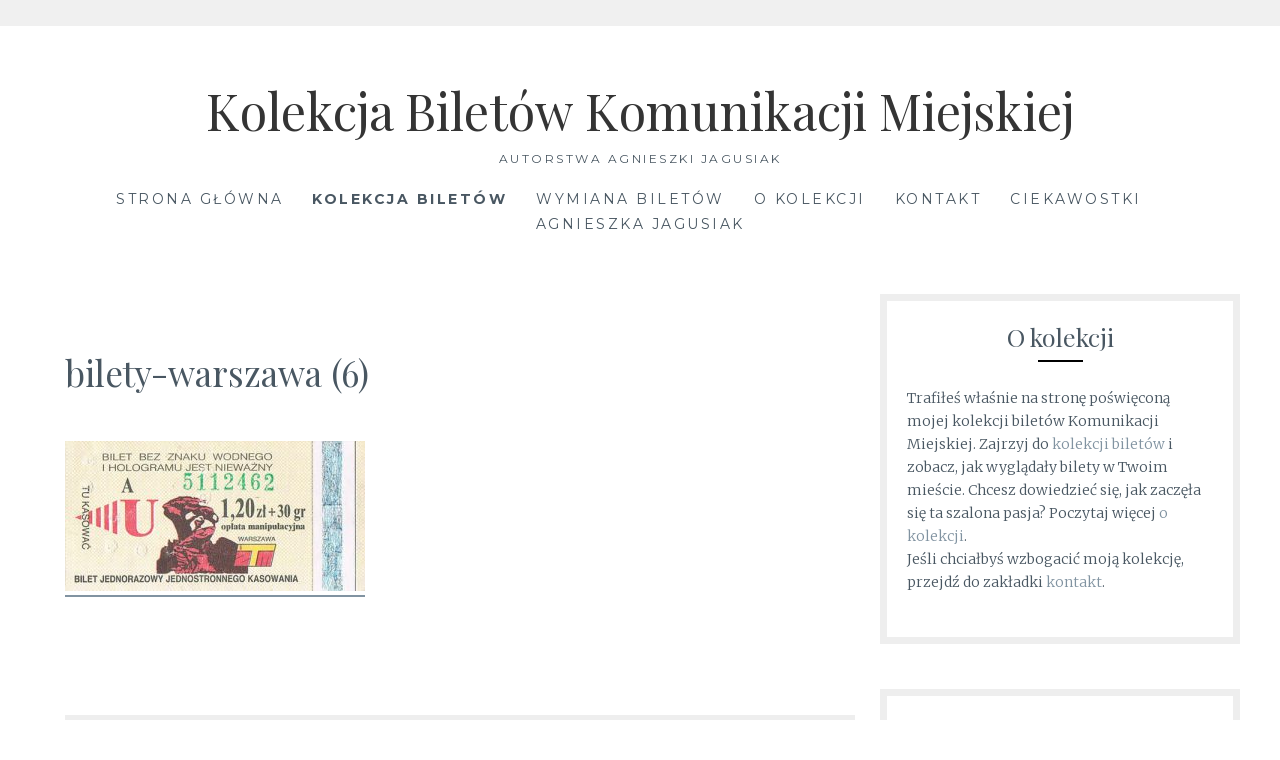

--- FILE ---
content_type: text/html; charset=UTF-8
request_url: https://biletykomunikacyjne.pl/bilety-komunikacji-miejskiej-z-warszawy/bilety-warszawa-6/
body_size: 7807
content:
<!DOCTYPE html>
<html dir="ltr" lang="pl-PL"
	prefix="og: https://ogp.me/ns#" >
<head>
<meta charset="UTF-8">
<meta name="viewport" content="width=device-width, initial-scale=1">
<link rel="profile" href="http://gmpg.org/xfn/11">
<link rel="pingback" href="https://biletykomunikacyjne.pl/xmlrpc.php">
<title>bilety-warszawa (6) | Kolekcja Biletów Komunikacji Miejskiej</title>

		<!-- All in One SEO 4.3.7 - aioseo.com -->
		<meta name="robots" content="max-image-preview:large" />
		<link rel="canonical" href="https://biletykomunikacyjne.pl/bilety-komunikacji-miejskiej-z-warszawy/bilety-warszawa-6/" />
		<meta name="generator" content="All in One SEO (AIOSEO) 4.3.7" />
		<meta property="og:locale" content="pl_PL" />
		<meta property="og:site_name" content="Kolekcja Biletów Komunikacji Miejskiej | autorstwa Agnieszki Jagusiak" />
		<meta property="og:type" content="article" />
		<meta property="og:title" content="bilety-warszawa (6) | Kolekcja Biletów Komunikacji Miejskiej" />
		<meta property="og:url" content="https://biletykomunikacyjne.pl/bilety-komunikacji-miejskiej-z-warszawy/bilety-warszawa-6/" />
		<meta property="article:published_time" content="2020-05-24T17:36:16+00:00" />
		<meta property="article:modified_time" content="2020-05-24T17:36:16+00:00" />
		<meta name="twitter:card" content="summary" />
		<meta name="twitter:title" content="bilety-warszawa (6) | Kolekcja Biletów Komunikacji Miejskiej" />
		<script type="application/ld+json" class="aioseo-schema">
			{"@context":"https:\/\/schema.org","@graph":[{"@type":"BreadcrumbList","@id":"https:\/\/biletykomunikacyjne.pl\/bilety-komunikacji-miejskiej-z-warszawy\/bilety-warszawa-6\/#breadcrumblist","itemListElement":[{"@type":"ListItem","@id":"https:\/\/biletykomunikacyjne.pl\/#listItem","position":1,"item":{"@type":"WebPage","@id":"https:\/\/biletykomunikacyjne.pl\/","name":"Strona g\u0142\u00f3wna","description":"Zobacz kolekcj\u0105 bilet\u00f3w komunikacji miejskiej: bilety autobusowe, bilety miesi\u0119czne, bilety komunikacji miejskiej, bilety miejskie, bilety MZK, ZKM, MPK, ZTM","url":"https:\/\/biletykomunikacyjne.pl\/"},"nextItem":"https:\/\/biletykomunikacyjne.pl\/bilety-komunikacji-miejskiej-z-warszawy\/bilety-warszawa-6\/#listItem"},{"@type":"ListItem","@id":"https:\/\/biletykomunikacyjne.pl\/bilety-komunikacji-miejskiej-z-warszawy\/bilety-warszawa-6\/#listItem","position":2,"item":{"@type":"WebPage","@id":"https:\/\/biletykomunikacyjne.pl\/bilety-komunikacji-miejskiej-z-warszawy\/bilety-warszawa-6\/","name":"bilety-warszawa (6)","url":"https:\/\/biletykomunikacyjne.pl\/bilety-komunikacji-miejskiej-z-warszawy\/bilety-warszawa-6\/"},"previousItem":"https:\/\/biletykomunikacyjne.pl\/#listItem"}]},{"@type":"ItemPage","@id":"https:\/\/biletykomunikacyjne.pl\/bilety-komunikacji-miejskiej-z-warszawy\/bilety-warszawa-6\/#itempage","url":"https:\/\/biletykomunikacyjne.pl\/bilety-komunikacji-miejskiej-z-warszawy\/bilety-warszawa-6\/","name":"bilety-warszawa (6) | Kolekcja Bilet\u00f3w Komunikacji Miejskiej","inLanguage":"pl-PL","isPartOf":{"@id":"https:\/\/biletykomunikacyjne.pl\/#website"},"breadcrumb":{"@id":"https:\/\/biletykomunikacyjne.pl\/bilety-komunikacji-miejskiej-z-warszawy\/bilety-warszawa-6\/#breadcrumblist"},"datePublished":"2020-05-24T17:36:16+02:00","dateModified":"2020-05-24T17:36:16+02:00"},{"@type":"Organization","@id":"https:\/\/biletykomunikacyjne.pl\/#organization","name":"Kolekcja Bilet\u00f3w Komunikacji Miejskiej","url":"https:\/\/biletykomunikacyjne.pl\/"},{"@type":"WebSite","@id":"https:\/\/biletykomunikacyjne.pl\/#website","url":"https:\/\/biletykomunikacyjne.pl\/","name":"Kolekcja Bilet\u00f3w Komunikacji Miejskiej","description":"autorstwa Agnieszki Jagusiak","inLanguage":"pl-PL","publisher":{"@id":"https:\/\/biletykomunikacyjne.pl\/#organization"}}]}
		</script>
		<!-- All in One SEO -->

<link rel='dns-prefetch' href='//cdn.jsdelivr.net' />
<link rel='dns-prefetch' href='//fonts.googleapis.com' />
<link rel='dns-prefetch' href='//s.w.org' />
<link rel="alternate" type="application/rss+xml" title="Kolekcja Biletów Komunikacji Miejskiej &raquo; Kanał z wpisami" href="https://biletykomunikacyjne.pl/feed/" />
<link rel="alternate" type="application/rss+xml" title="Kolekcja Biletów Komunikacji Miejskiej &raquo; Kanał z komentarzami" href="https://biletykomunikacyjne.pl/comments/feed/" />
<link rel="alternate" type="application/rss+xml" title="Kolekcja Biletów Komunikacji Miejskiej &raquo; bilety-warszawa (6) Kanał z komentarzami" href="https://biletykomunikacyjne.pl/bilety-komunikacji-miejskiej-z-warszawy/bilety-warszawa-6/feed/" />
<script type="text/javascript">
window._wpemojiSettings = {"baseUrl":"https:\/\/s.w.org\/images\/core\/emoji\/13.1.0\/72x72\/","ext":".png","svgUrl":"https:\/\/s.w.org\/images\/core\/emoji\/13.1.0\/svg\/","svgExt":".svg","source":{"concatemoji":"https:\/\/biletykomunikacyjne.pl\/wp-includes\/js\/wp-emoji-release.min.js?ver=5.9.12"}};
/*! This file is auto-generated */
!function(e,a,t){var n,r,o,i=a.createElement("canvas"),p=i.getContext&&i.getContext("2d");function s(e,t){var a=String.fromCharCode;p.clearRect(0,0,i.width,i.height),p.fillText(a.apply(this,e),0,0);e=i.toDataURL();return p.clearRect(0,0,i.width,i.height),p.fillText(a.apply(this,t),0,0),e===i.toDataURL()}function c(e){var t=a.createElement("script");t.src=e,t.defer=t.type="text/javascript",a.getElementsByTagName("head")[0].appendChild(t)}for(o=Array("flag","emoji"),t.supports={everything:!0,everythingExceptFlag:!0},r=0;r<o.length;r++)t.supports[o[r]]=function(e){if(!p||!p.fillText)return!1;switch(p.textBaseline="top",p.font="600 32px Arial",e){case"flag":return s([127987,65039,8205,9895,65039],[127987,65039,8203,9895,65039])?!1:!s([55356,56826,55356,56819],[55356,56826,8203,55356,56819])&&!s([55356,57332,56128,56423,56128,56418,56128,56421,56128,56430,56128,56423,56128,56447],[55356,57332,8203,56128,56423,8203,56128,56418,8203,56128,56421,8203,56128,56430,8203,56128,56423,8203,56128,56447]);case"emoji":return!s([10084,65039,8205,55357,56613],[10084,65039,8203,55357,56613])}return!1}(o[r]),t.supports.everything=t.supports.everything&&t.supports[o[r]],"flag"!==o[r]&&(t.supports.everythingExceptFlag=t.supports.everythingExceptFlag&&t.supports[o[r]]);t.supports.everythingExceptFlag=t.supports.everythingExceptFlag&&!t.supports.flag,t.DOMReady=!1,t.readyCallback=function(){t.DOMReady=!0},t.supports.everything||(n=function(){t.readyCallback()},a.addEventListener?(a.addEventListener("DOMContentLoaded",n,!1),e.addEventListener("load",n,!1)):(e.attachEvent("onload",n),a.attachEvent("onreadystatechange",function(){"complete"===a.readyState&&t.readyCallback()})),(n=t.source||{}).concatemoji?c(n.concatemoji):n.wpemoji&&n.twemoji&&(c(n.twemoji),c(n.wpemoji)))}(window,document,window._wpemojiSettings);
</script>
<style type="text/css">
img.wp-smiley,
img.emoji {
	display: inline !important;
	border: none !important;
	box-shadow: none !important;
	height: 1em !important;
	width: 1em !important;
	margin: 0 0.07em !important;
	vertical-align: -0.1em !important;
	background: none !important;
	padding: 0 !important;
}
</style>
	<link rel='stylesheet' id='wp-block-library-css'  href='https://biletykomunikacyjne.pl/wp-includes/css/dist/block-library/style.min.css?ver=5.9.12' type='text/css' media='all' />
<style id='global-styles-inline-css' type='text/css'>
body{--wp--preset--color--black: #000000;--wp--preset--color--cyan-bluish-gray: #abb8c3;--wp--preset--color--white: #ffffff;--wp--preset--color--pale-pink: #f78da7;--wp--preset--color--vivid-red: #cf2e2e;--wp--preset--color--luminous-vivid-orange: #ff6900;--wp--preset--color--luminous-vivid-amber: #fcb900;--wp--preset--color--light-green-cyan: #7bdcb5;--wp--preset--color--vivid-green-cyan: #00d084;--wp--preset--color--pale-cyan-blue: #8ed1fc;--wp--preset--color--vivid-cyan-blue: #0693e3;--wp--preset--color--vivid-purple: #9b51e0;--wp--preset--gradient--vivid-cyan-blue-to-vivid-purple: linear-gradient(135deg,rgba(6,147,227,1) 0%,rgb(155,81,224) 100%);--wp--preset--gradient--light-green-cyan-to-vivid-green-cyan: linear-gradient(135deg,rgb(122,220,180) 0%,rgb(0,208,130) 100%);--wp--preset--gradient--luminous-vivid-amber-to-luminous-vivid-orange: linear-gradient(135deg,rgba(252,185,0,1) 0%,rgba(255,105,0,1) 100%);--wp--preset--gradient--luminous-vivid-orange-to-vivid-red: linear-gradient(135deg,rgba(255,105,0,1) 0%,rgb(207,46,46) 100%);--wp--preset--gradient--very-light-gray-to-cyan-bluish-gray: linear-gradient(135deg,rgb(238,238,238) 0%,rgb(169,184,195) 100%);--wp--preset--gradient--cool-to-warm-spectrum: linear-gradient(135deg,rgb(74,234,220) 0%,rgb(151,120,209) 20%,rgb(207,42,186) 40%,rgb(238,44,130) 60%,rgb(251,105,98) 80%,rgb(254,248,76) 100%);--wp--preset--gradient--blush-light-purple: linear-gradient(135deg,rgb(255,206,236) 0%,rgb(152,150,240) 100%);--wp--preset--gradient--blush-bordeaux: linear-gradient(135deg,rgb(254,205,165) 0%,rgb(254,45,45) 50%,rgb(107,0,62) 100%);--wp--preset--gradient--luminous-dusk: linear-gradient(135deg,rgb(255,203,112) 0%,rgb(199,81,192) 50%,rgb(65,88,208) 100%);--wp--preset--gradient--pale-ocean: linear-gradient(135deg,rgb(255,245,203) 0%,rgb(182,227,212) 50%,rgb(51,167,181) 100%);--wp--preset--gradient--electric-grass: linear-gradient(135deg,rgb(202,248,128) 0%,rgb(113,206,126) 100%);--wp--preset--gradient--midnight: linear-gradient(135deg,rgb(2,3,129) 0%,rgb(40,116,252) 100%);--wp--preset--duotone--dark-grayscale: url('#wp-duotone-dark-grayscale');--wp--preset--duotone--grayscale: url('#wp-duotone-grayscale');--wp--preset--duotone--purple-yellow: url('#wp-duotone-purple-yellow');--wp--preset--duotone--blue-red: url('#wp-duotone-blue-red');--wp--preset--duotone--midnight: url('#wp-duotone-midnight');--wp--preset--duotone--magenta-yellow: url('#wp-duotone-magenta-yellow');--wp--preset--duotone--purple-green: url('#wp-duotone-purple-green');--wp--preset--duotone--blue-orange: url('#wp-duotone-blue-orange');--wp--preset--font-size--small: 13px;--wp--preset--font-size--medium: 20px;--wp--preset--font-size--large: 36px;--wp--preset--font-size--x-large: 42px;}.has-black-color{color: var(--wp--preset--color--black) !important;}.has-cyan-bluish-gray-color{color: var(--wp--preset--color--cyan-bluish-gray) !important;}.has-white-color{color: var(--wp--preset--color--white) !important;}.has-pale-pink-color{color: var(--wp--preset--color--pale-pink) !important;}.has-vivid-red-color{color: var(--wp--preset--color--vivid-red) !important;}.has-luminous-vivid-orange-color{color: var(--wp--preset--color--luminous-vivid-orange) !important;}.has-luminous-vivid-amber-color{color: var(--wp--preset--color--luminous-vivid-amber) !important;}.has-light-green-cyan-color{color: var(--wp--preset--color--light-green-cyan) !important;}.has-vivid-green-cyan-color{color: var(--wp--preset--color--vivid-green-cyan) !important;}.has-pale-cyan-blue-color{color: var(--wp--preset--color--pale-cyan-blue) !important;}.has-vivid-cyan-blue-color{color: var(--wp--preset--color--vivid-cyan-blue) !important;}.has-vivid-purple-color{color: var(--wp--preset--color--vivid-purple) !important;}.has-black-background-color{background-color: var(--wp--preset--color--black) !important;}.has-cyan-bluish-gray-background-color{background-color: var(--wp--preset--color--cyan-bluish-gray) !important;}.has-white-background-color{background-color: var(--wp--preset--color--white) !important;}.has-pale-pink-background-color{background-color: var(--wp--preset--color--pale-pink) !important;}.has-vivid-red-background-color{background-color: var(--wp--preset--color--vivid-red) !important;}.has-luminous-vivid-orange-background-color{background-color: var(--wp--preset--color--luminous-vivid-orange) !important;}.has-luminous-vivid-amber-background-color{background-color: var(--wp--preset--color--luminous-vivid-amber) !important;}.has-light-green-cyan-background-color{background-color: var(--wp--preset--color--light-green-cyan) !important;}.has-vivid-green-cyan-background-color{background-color: var(--wp--preset--color--vivid-green-cyan) !important;}.has-pale-cyan-blue-background-color{background-color: var(--wp--preset--color--pale-cyan-blue) !important;}.has-vivid-cyan-blue-background-color{background-color: var(--wp--preset--color--vivid-cyan-blue) !important;}.has-vivid-purple-background-color{background-color: var(--wp--preset--color--vivid-purple) !important;}.has-black-border-color{border-color: var(--wp--preset--color--black) !important;}.has-cyan-bluish-gray-border-color{border-color: var(--wp--preset--color--cyan-bluish-gray) !important;}.has-white-border-color{border-color: var(--wp--preset--color--white) !important;}.has-pale-pink-border-color{border-color: var(--wp--preset--color--pale-pink) !important;}.has-vivid-red-border-color{border-color: var(--wp--preset--color--vivid-red) !important;}.has-luminous-vivid-orange-border-color{border-color: var(--wp--preset--color--luminous-vivid-orange) !important;}.has-luminous-vivid-amber-border-color{border-color: var(--wp--preset--color--luminous-vivid-amber) !important;}.has-light-green-cyan-border-color{border-color: var(--wp--preset--color--light-green-cyan) !important;}.has-vivid-green-cyan-border-color{border-color: var(--wp--preset--color--vivid-green-cyan) !important;}.has-pale-cyan-blue-border-color{border-color: var(--wp--preset--color--pale-cyan-blue) !important;}.has-vivid-cyan-blue-border-color{border-color: var(--wp--preset--color--vivid-cyan-blue) !important;}.has-vivid-purple-border-color{border-color: var(--wp--preset--color--vivid-purple) !important;}.has-vivid-cyan-blue-to-vivid-purple-gradient-background{background: var(--wp--preset--gradient--vivid-cyan-blue-to-vivid-purple) !important;}.has-light-green-cyan-to-vivid-green-cyan-gradient-background{background: var(--wp--preset--gradient--light-green-cyan-to-vivid-green-cyan) !important;}.has-luminous-vivid-amber-to-luminous-vivid-orange-gradient-background{background: var(--wp--preset--gradient--luminous-vivid-amber-to-luminous-vivid-orange) !important;}.has-luminous-vivid-orange-to-vivid-red-gradient-background{background: var(--wp--preset--gradient--luminous-vivid-orange-to-vivid-red) !important;}.has-very-light-gray-to-cyan-bluish-gray-gradient-background{background: var(--wp--preset--gradient--very-light-gray-to-cyan-bluish-gray) !important;}.has-cool-to-warm-spectrum-gradient-background{background: var(--wp--preset--gradient--cool-to-warm-spectrum) !important;}.has-blush-light-purple-gradient-background{background: var(--wp--preset--gradient--blush-light-purple) !important;}.has-blush-bordeaux-gradient-background{background: var(--wp--preset--gradient--blush-bordeaux) !important;}.has-luminous-dusk-gradient-background{background: var(--wp--preset--gradient--luminous-dusk) !important;}.has-pale-ocean-gradient-background{background: var(--wp--preset--gradient--pale-ocean) !important;}.has-electric-grass-gradient-background{background: var(--wp--preset--gradient--electric-grass) !important;}.has-midnight-gradient-background{background: var(--wp--preset--gradient--midnight) !important;}.has-small-font-size{font-size: var(--wp--preset--font-size--small) !important;}.has-medium-font-size{font-size: var(--wp--preset--font-size--medium) !important;}.has-large-font-size{font-size: var(--wp--preset--font-size--large) !important;}.has-x-large-font-size{font-size: var(--wp--preset--font-size--x-large) !important;}
</style>
<link rel='stylesheet' id='Lucienne-style-css'  href='https://biletykomunikacyjne.pl/wp-content/themes/lucienne/style.css?ver=5.9.12' type='text/css' media='all' />
<link rel='stylesheet' id='Lucienne-fonts-css'  href='https://fonts.googleapis.com/css?family=Playfair+Display%3A400%2C700%7CMontserrat%3A400%2C700%7CMerriweather%3A400%2C300%2C700&#038;subset=latin%2Clatin-ext' type='text/css' media='all' />
<link rel='stylesheet' id='Lucienne-fontawesome-css'  href='https://biletykomunikacyjne.pl/wp-content/themes/lucienne/fonts/font-awesome.css?ver=4.3.0' type='text/css' media='all' />
<link rel='stylesheet' id='lgc-unsemantic-grid-responsive-tablet-css'  href='https://biletykomunikacyjne.pl/wp-content/plugins/lightweight-grid-columns/css/unsemantic-grid-responsive-tablet.css?ver=1.0' type='text/css' media='all' />
<script type='text/javascript' src='https://biletykomunikacyjne.pl/wp-includes/js/jquery/jquery.min.js?ver=3.6.0' id='jquery-core-js'></script>
<script type='text/javascript' src='https://biletykomunikacyjne.pl/wp-includes/js/jquery/jquery-migrate.min.js?ver=3.3.2' id='jquery-migrate-js'></script>
<link rel="https://api.w.org/" href="https://biletykomunikacyjne.pl/wp-json/" /><link rel="alternate" type="application/json" href="https://biletykomunikacyjne.pl/wp-json/wp/v2/media/4165" /><link rel="EditURI" type="application/rsd+xml" title="RSD" href="https://biletykomunikacyjne.pl/xmlrpc.php?rsd" />
<link rel="wlwmanifest" type="application/wlwmanifest+xml" href="https://biletykomunikacyjne.pl/wp-includes/wlwmanifest.xml" /> 
<meta name="generator" content="WordPress 5.9.12" />
<link rel='shortlink' href='https://biletykomunikacyjne.pl/?p=4165' />
<link rel="alternate" type="application/json+oembed" href="https://biletykomunikacyjne.pl/wp-json/oembed/1.0/embed?url=https%3A%2F%2Fbiletykomunikacyjne.pl%2Fbilety-komunikacji-miejskiej-z-warszawy%2Fbilety-warszawa-6%2F" />
<link rel="alternate" type="text/xml+oembed" href="https://biletykomunikacyjne.pl/wp-json/oembed/1.0/embed?url=https%3A%2F%2Fbiletykomunikacyjne.pl%2Fbilety-komunikacji-miejskiej-z-warszawy%2Fbilety-warszawa-6%2F&#038;format=xml" />
		<!--[if lt IE 9]>
			<link rel="stylesheet" href="https://biletykomunikacyjne.pl/wp-content/plugins/lightweight-grid-columns/css/ie.min.css" />
		<![endif]-->
	<!-- Analytics by WP Statistics v14.1 - https://wp-statistics.com/ -->
<script>
            var WP_Statistics_http = new XMLHttpRequest();
        WP_Statistics_http.open("GET", "https://biletykomunikacyjne.pl/wp-json/wp-statistics/v2/hit?wp_statistics_hit_rest=yes&track_all=1&current_page_type=page&current_page_id=4165&search_query&page_uri=L2JpbGV0eS1rb211bmlrYWNqaS1taWVqc2tpZWotei13YXJzemF3eS9iaWxldHktd2Fyc3phd2EtNi8" + "&referred=" + encodeURIComponent(document.referrer) + "&_=" + Date.now(), true);
        WP_Statistics_http.setRequestHeader("Content-Type", "application/json;charset=UTF-8");
        WP_Statistics_http.send(null);
        </script>
		<style type="text/css" id="custom-header-image">
			.site-branding:before {
				background-image: url( https://biletykomunikacyjne.pl/wp-content/uploads/2019/12/kolekcja-biletow-komunikacji-miejskiej.jpg);
				background-position: center;
				background-repeat: no-repeat;
				background-size: cover;
				content: "";
				display: block;
				position: absolute;
				top: 0;
				left: 0;
				width: 100%;
				height: 100%;
				z-index:-1;
			}
		</style>
	<style type="text/css" id="custom-background-css">
body.custom-background { background-image: url("https://biletykomunikacyjne.pl/wp-content/uploads/2019/12/kolekcja-biletow.jpg"); background-position: left top; background-size: auto; background-repeat: repeat; background-attachment: scroll; }
</style>
	<link rel="icon" href="https://biletykomunikacyjne.pl/wp-content/uploads/2019/06/favicon.ico" sizes="32x32" />
<link rel="icon" href="https://biletykomunikacyjne.pl/wp-content/uploads/2019/06/favicon.ico" sizes="192x192" />
<link rel="apple-touch-icon" href="https://biletykomunikacyjne.pl/wp-content/uploads/2019/06/favicon.ico" />
<meta name="msapplication-TileImage" content="https://biletykomunikacyjne.pl/wp-content/uploads/2019/06/favicon.ico" />
</head>

<body class="attachment attachment-template-default attachmentid-4165 attachment-jpeg custom-background">
 <nav class="clear socialmenu" role="navigation">
 </nav>

<div id="page" class="hfeed site">
	<a class="skip-link screen-reader-text" href="#content">Skip to content</a>

	<header id="masthead" class="site-header" role="banner">
		<div class="site-branding">
								<h1 class="site-title"><a href="https://biletykomunikacyjne.pl/" rel="home">Kolekcja Biletów Komunikacji Miejskiej</a></h1>
			<h2 class="site-description">autorstwa Agnieszki Jagusiak</h2>
		</div><!-- .site-branding -->
        
        <nav id="site-navigation" class="main-navigation clear" role="navigation">
			<button class="menu-toggle" aria-controls="primary-menu" aria-expanded="false">Menu</button>
			<div class="menu-menu-container"><ul id="primary-menu" class="menu"><li id="menu-item-20" class="menu-item menu-item-type-custom menu-item-object-custom menu-item-home menu-item-20"><a href="http://biletykomunikacyjne.pl">Strona główna</a></li>
<li id="menu-item-12" class="menu-item menu-item-type-post_type menu-item-object-page menu-item-12"><a title="Kolekcja biletów komunikacji miejskiej" href="https://biletykomunikacyjne.pl/kolekcja-biletow-komunikacji-miejskiej/"><b>Kolekcja biletów</b></a></li>
<li id="menu-item-18" class="menu-item menu-item-type-post_type menu-item-object-page menu-item-18"><a title="Wymiana biletów komunikacji miejskiej" href="https://biletykomunikacyjne.pl/wymiana/">Wymiana biletów</a></li>
<li id="menu-item-21" class="menu-item menu-item-type-post_type menu-item-object-page menu-item-21"><a href="https://biletykomunikacyjne.pl/o-kolekcji/">O kolekcji</a></li>
<li id="menu-item-22" class="menu-item menu-item-type-post_type menu-item-object-page menu-item-22"><a href="https://biletykomunikacyjne.pl/kontakt/">Kontakt</a></li>
<li id="menu-item-1619" class="menu-item menu-item-type-custom menu-item-object-custom menu-item-1619"><a href="https://biletykomunikacyjne.pl/ciekawostki-biletowe/">Ciekawostki</a></li>
<li id="menu-item-4225" class="menu-item menu-item-type-custom menu-item-object-custom menu-item-4225"><a href="https://agnieszkajagusiak.pl/">Agnieszka Jagusiak</a></li>
</ul></div>
			
		</nav><!-- #site-navigation -->
	</header><!-- #masthead -->

	<div id="content" class="site-content">
	<div class="wrap clear">

<div id="primary" class="content-area">
  <main id="main" class="site-main" role="main">
        
<article id="post-4165" class="post-4165 attachment type-attachment status-inherit hentry">
	<header class="entry-header">
		<h1 class="entry-title">bilety-warszawa (6)</h1>	</header><!-- .entry-header -->

	<div class="entry-content page-content">
		<p class="attachment"><a href='https://biletykomunikacyjne.pl/wp-content/uploads/2020/05/bilety-warszawa-6.jpg'><img width="300" height="150" src="https://biletykomunikacyjne.pl/wp-content/uploads/2020/05/bilety-warszawa-6-300x150.jpg" class="attachment-medium size-medium" alt="" loading="lazy" srcset="https://biletykomunikacyjne.pl/wp-content/uploads/2020/05/bilety-warszawa-6-300x150.jpg 300w, https://biletykomunikacyjne.pl/wp-content/uploads/2020/05/bilety-warszawa-6.jpg 500w" sizes="(max-width: 300px) 100vw, 300px" /></a></p>
			</div><!-- .entry-content -->


	
</article><!-- #post-## -->

    
<div id="comments" class="comments-area">
        	<div id="respond" class="comment-respond">
		<h3 id="reply-title" class="comment-reply-title">Dodaj komentarz <small><a rel="nofollow" id="cancel-comment-reply-link" href="/bilety-komunikacji-miejskiej-z-warszawy/bilety-warszawa-6/#respond" style="display:none;">Anuluj pisanie odpowiedzi</a></small></h3><form action="https://biletykomunikacyjne.pl/wp-comments-post.php" method="post" id="commentform" class="comment-form" novalidate><p class="comment-notes"><span id="email-notes">Twój adres e-mail nie zostanie opublikowany.</span> <span class="required-field-message" aria-hidden="true">Wymagane pola są oznaczone <span class="required" aria-hidden="true">*</span></span></p><p class="comment-form-comment"><label for="comment">Komentarz <span class="required" aria-hidden="true">*</span></label> <textarea id="comment" name="comment" cols="45" rows="8" maxlength="65525" required></textarea></p><p class="comment-form-author"><label for="author">Nazwa <span class="required" aria-hidden="true">*</span></label> <input id="author" name="author" type="text" value="" size="30" maxlength="245" required /></p>
<p class="comment-form-email"><label for="email">E-mail <span class="required" aria-hidden="true">*</span></label> <input id="email" name="email" type="email" value="" size="30" maxlength="100" aria-describedby="email-notes" required /></p>
<p class="comment-form-url"><label for="url">Witryna internetowa</label> <input id="url" name="url" type="url" value="" size="30" maxlength="200" /></p>
<p class="comment-form-cookies-consent"><input id="wp-comment-cookies-consent" name="wp-comment-cookies-consent" type="checkbox" value="yes" /> <label for="wp-comment-cookies-consent">Zapisz moje dane, adres e-mail i witrynę w przeglądarce aby wypełnić dane podczas pisania kolejnych komentarzy.</label></p>
<p class="form-submit"><input name="submit" type="submit" id="submit" class="submit" value="Opublikuj komentarz" /> <input type='hidden' name='comment_post_ID' value='4165' id='comment_post_ID' />
<input type='hidden' name='comment_parent' id='comment_parent' value='0' />
</p><p style="display: none !important;"><label>&#916;<textarea name="ak_hp_textarea" cols="45" rows="8" maxlength="100"></textarea></label><input type="hidden" id="ak_js_1" name="ak_js" value="98"/><script>document.getElementById( "ak_js_1" ).setAttribute( "value", ( new Date() ).getTime() );</script></p></form>	</div><!-- #respond -->
	</div>
<!-- #comments --> 
      </main>
  <!-- #main --> 
</div>
<!-- #primary -->


<div id="secondary" class="widget-area sidebar" role="complementary">
  <aside id="text-2" class="widget widget_text"><h1 class="widget-title">O kolekcji</h1><hr class="widget-border">			<div class="textwidget"><p>Trafiłeś właśnie na stronę poświęconą mojej kolekcji biletów Komunikacji Miejskiej. Zajrzyj do <a href="https://biletykomunikacyjne.pl/kolekcja-biletow-komunikacji-miejskiej/">kolekcji biletów</a> i zobacz, jak wyglądały bilety w Twoim mieście. Chcesz dowiedzieć się, jak zaczęła się ta szalona pasja? Poczytaj więcej <a href="http://biletykomunikacyjne.pl/index.php/o-kolekcji/">o kolekcji</a>.<br />
Jeśli chciałbyś wzbogacić moją kolekcję, przejdź do zakładki <a href="http://biletykomunikacyjne.pl/index.php/kontakt/">kontakt</a>.</p>
</div>
		</aside><aside id="search-2" class="widget widget_search"><h1 class="widget-title">Wpisz miasto i przeglądaj bilety</h1><hr class="widget-border"><form role="search" method="get" class="search-form" action="https://biletykomunikacyjne.pl/">
				<label>
					<span class="screen-reader-text">Szukaj:</span>
					<input type="search" class="search-field" placeholder="Szukaj &hellip;" value="" name="s" />
				</label>
				<input type="submit" class="search-submit" value="Szukaj" />
			</form></aside><aside id="custom_html-2" class="widget_text widget widget_custom_html"><h1 class="widget-title">Bieżące informacje znajdziesz na Facebooku!</h1><hr class="widget-border"><div class="textwidget custom-html-widget"><iframe src="https://www.facebook.com/plugins/page.php?href=https%3A%2F%2Fwww.facebook.com%2FKolekcja-bilet%25C3%25B3w-komunikacji-miejskiej-166030427103808%2F&tabs=timeline&width=300&height=500&small_header=false&adapt_container_width=true&hide_cover=false&show_facepile=true&appId" width="300" height="500" style="border:none;overflow:hidden" scrolling="no" frameborder="0" allowtransparency="true" allow="encrypted-media"></iframe></div></aside><aside id="nav_menu-2" class="widget widget_nav_menu"><h1 class="widget-title">Zobacz również</h1><hr class="widget-border"><div class="menu-menu-container"><ul id="menu-menu" class="menu"><li class="menu-item menu-item-type-custom menu-item-object-custom menu-item-home menu-item-20"><a href="http://biletykomunikacyjne.pl">Strona główna</a></li>
<li class="menu-item menu-item-type-post_type menu-item-object-page menu-item-12"><a title="Kolekcja biletów komunikacji miejskiej" href="https://biletykomunikacyjne.pl/kolekcja-biletow-komunikacji-miejskiej/"><b>Kolekcja biletów</b></a></li>
<li class="menu-item menu-item-type-post_type menu-item-object-page menu-item-18"><a title="Wymiana biletów komunikacji miejskiej" href="https://biletykomunikacyjne.pl/wymiana/">Wymiana biletów</a></li>
<li class="menu-item menu-item-type-post_type menu-item-object-page menu-item-21"><a href="https://biletykomunikacyjne.pl/o-kolekcji/">O kolekcji</a></li>
<li class="menu-item menu-item-type-post_type menu-item-object-page menu-item-22"><a href="https://biletykomunikacyjne.pl/kontakt/">Kontakt</a></li>
<li class="menu-item menu-item-type-custom menu-item-object-custom menu-item-1619"><a href="https://biletykomunikacyjne.pl/ciekawostki-biletowe/">Ciekawostki</a></li>
<li class="menu-item menu-item-type-custom menu-item-object-custom menu-item-4225"><a href="https://agnieszkajagusiak.pl/">Agnieszka Jagusiak</a></li>
</ul></div></aside><aside id="text-5" class="widget widget_text">			<div class="textwidget"><p><a href="https://biletykomunikacyjne.pl/inni-kolekcjonerzy/">Kontakt do innych kolekcjonerów</a></p>
</div>
		</aside><aside id="block-2" class="widget widget_block widget_text">
<p><a href="https://agnieszkajagusiak.pl/" data-type="URL" data-id="https://agnieszkajagusiak.pl/">Agnieszkajagusiak.pl</a></p>
</aside><aside id="block-3" class="widget widget_block widget_text">
<p><a href="https://kuchniaistyl.pl/" data-type="URL" data-id="https://kuchniaistyl.pl/">Kuchniaistyl.pl</a></p>
</aside><aside id="block-4" class="widget widget_block widget_text">
<p><a href="https://scrapjournal.pl/" data-type="URL" data-id="https://scrapjournal.pl/">Scrapjoural.pl</a></p>
</aside><aside id="block-5" class="widget widget_block widget_text">
<p><a href="https://fachowydom.pl/" data-type="URL" data-id="https://fachowydom.pl/">Fachowydom.pl</a></p>
</aside><aside id="block-6" class="widget widget_block widget_text">
<p><a href="https://napiatymbiegu.pl/" data-type="URL" data-id="https://napiatymbiegu.pl/">Napiatymbiegu.pl</a></p>
</aside><aside id="block-7" class="widget widget_block widget_text">
<p><a href="https://mediagrow.pl/" data-type="URL" data-id="https://mediagrow.pl/">Mediagrow.pl</a></p>
</aside></div>
<!-- #secondary --></div>
<!-- #content -->
</div>
<!-- .wrap  -->

<div id="footer">
  <footer id="colophon" class="site-footer" role="contentinfo">
      </footer>
  
  <div class="site-info">Kopiowanie treści zabronione (chyba, że poprosisz) |© Agneszka Jagusiak </div>
  <!-- .site-info --> 
  
  <!-- #colophon --> 
</div>
<!-- #page -->
</div>
<!-- #footer -->

<script type='text/javascript' src='https://biletykomunikacyjne.pl/wp-content/themes/lucienne/js/navigation.js?ver=20120206' id='Lucienne-navigation-js'></script>
<script type='text/javascript' src='https://biletykomunikacyjne.pl/wp-content/themes/lucienne/js/skip-link-focus-fix.js?ver=20130115' id='Lucienne-skip-link-focus-fix-js'></script>
<script type='text/javascript' src='https://biletykomunikacyjne.pl/wp-includes/js/comment-reply.min.js?ver=5.9.12' id='comment-reply-js'></script>
<script type='text/javascript' src='https://biletykomunikacyjne.pl/wp-content/themes/lucienne/js/owl.carousel.js?ver=20120206' id='Lucienne-owl.carousel-js'></script>
<script type='text/javascript' src='https://biletykomunikacyjne.pl/wp-content/themes/lucienne/js/effects.js?ver=20120206' id='Lucienne-effects-js'></script>
<script type='text/javascript' id='wp_slimstat-js-extra'>
/* <![CDATA[ */
var SlimStatParams = {"ajaxurl":"https:\/\/biletykomunikacyjne.pl\/wp-admin\/admin-ajax.php","baseurl":"\/","dnt":"noslimstat,ab-item","ci":"YTozOntzOjEyOiJjb250ZW50X3R5cGUiO3M6NDoicGFnZSI7czoxMDoiY29udGVudF9pZCI7aTo0MTY1O3M6NjoiYXV0aG9yIjtzOjc6IkFnbmV0aGEiO30-.ffc1781941b514a7f8691aad5fafdd1f"};
/* ]]> */
</script>
<script type='text/javascript' src='https://cdn.jsdelivr.net/wp/wp-slimstat/tags/4.8.8.1/wp-slimstat.min.js' id='wp_slimstat-js'></script>
</body></html>
<!--
Performance optimized by W3 Total Cache. Learn more: https://www.boldgrid.com/w3-total-cache/


Served from: biletykomunikacyjne.pl @ 2026-01-20 15:36:56 by W3 Total Cache
-->

--- FILE ---
content_type: text/html; charset=UTF-8
request_url: https://biletykomunikacyjne.pl/wp-admin/admin-ajax.php
body_size: -117
content:
30714.cb7f80386439188d19150dcee849fb2e

--- FILE ---
content_type: text/css
request_url: https://biletykomunikacyjne.pl/wp-content/themes/lucienne/style.css?ver=5.9.12
body_size: 8366
content:
/*
Theme Name: Lucienne
Theme URI: https://themefurnace.com/lucienne-theme
Description: Lucienne is a stylish, elegant and minimal WordPress theme designed for blogs and online shops. It uses whitespace and beautiful typography to present your words, images and products in style. The homepage features a post carousel which lets you highlight posts from a category on your blog, you can choose the number of posts and also hide this if required. The homepage has widgetized areas at the top and bottom so you can add custom content if required. Lucienne works alongside WooCommerce for the shop functionality and also includes styling for other popular plugins like contact form7, Jetpack, Gravity forms and more. Get 20 more themes, Theme Upgrades and Customer Support for this theme at https://themefurnace.com

Tags: Two-Columns, Custom-Background, Custom-Header, Blog, E-Commerce, Custom-Logo, Custom-Menu, Featured-Images, Footer-Widgets, Full-Width-Template, RTL-Language-Support, Sticky-Post, Threaded-Comments, Translation-Ready 
Version: 0.0.6
Author: ThemeFurnace
Author URI: http://themefurnace.com
License: GNU General Public License v2 or later
License URI: http://www.gnu.org/licenses/gpl-2.0.html
Text Domain: lucienne
*/

/*--------------------------------------------------------------
# Normalize
--------------------------------------------------------------*/
html {
	font-family: sans-serif;
	-webkit-text-size-adjust: 100%;
	-ms-text-size-adjust: 100%;
}
body {
	margin: 0;
}
article, aside, details, figcaption, figure, footer, header, main, menu, nav, section, summary {
	display: block;
}
audio, canvas, progress, video {
	display: inline-block;
	vertical-align: baseline;
}
audio:not([controls]) {
	display: none;
	height: 0;
}
[hidden], template {
	display: none;
}
a {
	background-color: transparent;
}
a:active, a:hover {
	outline: 0;
}
abbr[title] {
	border-bottom: 1px dotted;
}
b, strong {
	font-weight: bold;
}
dfn {
	font-style: italic;
}
h1 {
	font-size: 2em;
	margin: 0.67em 0;
}
mark {
	background: #ff0;
	color: #000;
}
small {
	font-size: 80%;
}
sub, sup {
	font-size: 75%;
	line-height: 0;
	position: relative;
	vertical-align: baseline;
}
sup {
	top: -0.5em;
}
sub {
	bottom: -0.25em;
}
img {
	border: 0;
}
svg:not(:root) {
	overflow: hidden;
}
figure {
	margin: 1em 40px;
}
hr {
	box-sizing: content-box;
	height: 0;
}
pre {
	overflow: auto;
}
code, kbd, pre, samp {
	font-family: monospace, monospace;
	font-size: 1em;
}
button, input, optgroup, select, textarea {
	color: inherit;
	font: inherit;
	margin: 0;
}
button {
	overflow: visible;
}
button, select {
	text-transform: none;
}
button, html input[type="button"], input[type="reset"], input[type="submit"] {
	-webkit-appearance: button;
	cursor: pointer;
}
button[disabled], html input[disabled] {
	cursor: default;
}
 button::-moz-focus-inner, input::-moz-focus-inner {
 border: 0;
 padding: 0;
}
input {
	line-height: normal;
}
input[type="checkbox"], input[type="radio"] {
	box-sizing: border-box;
	padding: 0;
}
 input[type="number"]::-webkit-inner-spin-button, input[type="number"]::-webkit-outer-spin-button {
 height: auto;
}
input[type="search"] {
	-webkit-appearance: textfield;
	box-sizing: content-box;
}
 input[type="search"]::-webkit-search-cancel-button, input[type="search"]::-webkit-search-decoration {
 -webkit-appearance: none;
}
fieldset {
	border: 1px solid #c0c0c0;
	margin: 0 2px;
	padding: 0.35em 0.625em 0.8em;
}
legend {
	border: 0;
	padding: 0;
}
textarea {
	overflow: auto;
}
optgroup {
	font-weight: bold;
}
table {
	border-collapse: collapse;
	border-spacing: 0;
}
td, th {
	padding: 0;
}
/*--------------------------------------------------------------
# Typography
--------------------------------------------------------------*/
body, button, input, select, textarea {
	color: #495762;
	font-size: 16px;
	font-size: 1rem;
	line-height: 1.6;
}
h1, h2, h3, h4, h5, h6 {
	clear: both;
	color: #495762;
	font-family: 'Playfair Display', serif;
	line-height: 1.3;
	font-weight: normal;
}
h1 a, h2 a, h3 a, h4 a, h5 a, h6 a {
	color: #495762;
}
h1 {
	margin-bottom: 15px;
	font-size: 3.125em;
}
h2 {
	margin-bottom: 15px;
	font-size: 38px;
}
h3 {
	font-size: 28px;
}
h4 {
	font-size: 24px;
}
h5 {
	font-size: 16px;
}
h6 {
	font-size: 13px;
	text-transform: uppercase;
}
p {
	margin-bottom: 1.6em;
}
dfn, cite, em, i {
	font-style: italic;
}
blockquote {
	margin: 0 1.6em;
	font-style: italic;
	font-size: 20px;
}
address {
	margin: 0 0 1.6em;
}
pre {
	background: #eee;
	font-family: "Courier 10 Pitch", Courier, monospace;
	font-size: 15px;
	font-size: 0.9375rem;
	line-height: 1.6;
	margin-bottom: 1.6em;
	max-width: 100%;
	overflow: auto;
	padding: 1.6em;
}
code, kbd, tt, var {
	font-family: Monaco, Consolas, "Andale Mono", "DejaVu Sans Mono", monospace;
	font-size: 15px;
	font-size: 0.9375rem;
}
abbr, acronym {
	border-bottom: 1px dotted #666;
	cursor: help;
}
mark, ins {
	background: #fff9c0;
	text-decoration: none;
}
big {
	font-size: 125%;
}
/*--------------------------------------------------------------
# Elements
--------------------------------------------------------------*/
.wrap {
	max-width: 1200px;
	margin: 0 auto;
	padding-top: 0px;
}
html {
	box-sizing: border-box;
}
*, *:before, *:after { /* Inherit box-sizing to make it easier to change the property for components that leverage other behavior; see http://css-tricks.com/inheriting-box-sizing-probably-slightly-better-best-practice/ */
	box-sizing: inherit;
}
body {
	background: #fff; /* Fallback for when there is no custom background color defined. */
	font-family: 'Merriweather', serif;
	font-size: 16px;
	font-weight: 300;
	color: #495762;
	line-height: 1.7;
}
blockquote:before, blockquote:after, q:before, q:after {
	content: "";
}
blockquote, q {
	quotes: "" "";
}
hr {
	background-color: #ccc;
	border: 0;
	height: 1px;
	margin-bottom: 1.6em;
}
ul, ol {
	margin: 0 0 1.6em 2.4em;
	padding: 0;
}
ul {
	list-style: disc;
}
ol {
	list-style: decimal;
}
li > ul, li > ol {
	margin-bottom: 0;
	margin-left: 2.4em;
}
dt {
	font-weight: bold;
}
dd {
	margin: 0 1.6em 1.6em;
}
img {
	height: auto; /* Make sure images are scaled correctly. */
	max-width: 100%; /* Adhere to container width. */
}
table {
	border: 1px solid #eee;
	margin: 0 0 1.6em;
	width: 100%;
}
th, td {
	padding: .8em 5px;
}
tr:nth-of-type(2n) {
	background: #f9f9f9;
}
caption {
	font-weight: bold;
	margin: 0 0 .8em;
}
/*--------------------------------------------------------------
# Forms
--------------------------------------------------------------*/
button.menu-toggle, button.menu-toggle:hover, button.menu-toggle:focus {
	background-color: #fff;
	font-family: 'Montserrat', sans-serif;
	font-weight: 400;
	font-size: 13px;
	letter-spacing: 2.5px;
}
button, input[type="button"], input[type="reset"], input[type="submit"] {
	border: 0;
	background: #eee;
	font-family: 'Montserrat', sans-serif;
	font-weight: 400;
	font-size: 13px;
	letter-spacing: 2.5px;
	padding: 15px 1.6em;
	text-transform: uppercase;
	transition: 0.2s;
}
.button, button:hover, input[type="button"]:hover, input[type="reset"]:hover, input[type="submit"]:hover {
	background-color: #ccd4db;
	border-bottom: 0px!important;
}
button:focus, input[type="button"]:focus, input[type="reset"]:focus, input[type="submit"]:focus, button:active, input[type="button"]:active, input[type="reset"]:active, input[type="submit"]:active {
	background-color: #ccd4db;
}
input[type="text"], input[type="email"], input[type="url"], input[type="tel"], input[type="password"], input[type="search"], textarea {
	font-family: 'Merriweather', serif;
	padding: 15px;
	border: 3px solid #eee;
	background: #fff;
	max-width: 100%;
	transition: 0.1s;
}
input[type="text"]:focus, input[type="email"]:focus, input[type="url"]:focus, input[type="tel"]:focus, input[type="password"]:focus, input[type="search"]:focus, textarea:focus {
	border-color: #e3e3e3;
	color: #111;
	outline: none;
}
input[type="text"], input[type="email"], input[type="url"], input[type="tel"], input[type="password"], input[type="search"] {
	padding: .8em;
}
.search-form {
	position: relative;
}
input[type="search"].search-field {
	box-sizing: border-box;
	padding-left: 2em;
}
.search-form label:before {
	content: "\f002";
	font-family: FontAwesome;
	font-size: 14px;
	font-weight: normal;
	line-height: 1;
	text-decoration: none;
	display: block;
	position: absolute;
	top: 1.8em;
	left: 1em;
	-webkit-font-smoothing: antialiased;
}
.comment-form-author label, .comment-form-email label, .comment-form-url label {
	margin-top: 10px;
	font-size: 14px;
	display: block;
}
textarea {
	padding-left: .8em;
	width: 100%;
}

/*--------------------------------------------------------------
## Links
--------------------------------------------------------------*/
a, a:visited {
	text-decoration: none;
	color: #495762;
	transition: 0.1s;
}
a:focus, a:hover {
	color: #8193a1;
	text-decoration: none;
}
.entry-datetop a, .entry-datetop a:visited {
	color: #9c9c9c;
}
.entry-summary a, .entry-summary a:visited, .widget a, .widget a:visited, .entry-meta a, .entry-meta a:visited, .entry-footer a, .entry-footer a:visited, .site-footer a, .site-footer a:visited, .entry-title a, .entry-title a:visited, .post-navigation a, .post-navigation a:visited, .posts-navigation a, .posts-navigation a:visited, .comment-navigation a, .comment-navigation a:visited, .widget_authors a strong, .widget_authors a:visited strong {
	border-bottom: 2px solid transparent;
}
.site-footer a, .site-footer a:visited, .entry-meta a, .entry-meta a:visited, .widget_authors a strong, .widget_authors a:visited strong {
	border-bottom-width: 1px;
}
.entry-title a, .entry-title a:visited {
	border-bottom-width: 3px;
}
.entry-content a:focus, .entry-content a:hover, .entry-summary a:focus, .entry-summary a:hover, .widget a:focus, .widget a:hover, .entry-meta a:focus, .entry-meta a:hover, .entry-footer a:focus, .entry-footer a:hover, .site-footer a:focus, .site-footer a:hover, .entry-title a:focus, .entry-title a:hover, .post-navigation a:focus, .post-navigation a:hover, .posts-navigation a:focus, .posts-navigation a:hover, .comment-navigation a:focus, .comment-navigation a:hover, .widget_authors a:focus strong, .widget_authors a:hover strong {
	border-bottom-color: currentColor;
}
.widget_authors > ul > li > a:first-of-type, .widget_authors > ul > li > a:first-of-type:visited, .widget_authors > ul > li > a:first-of-type:hover, .widget_authors > ul > li > a:first-of-type:focus {
	border: 0;
}
a:focus {
	outline: thin dotted;
}
a:hover, a:active {
	outline: 0;
}
.entry-content a, .entry-summary a {
	word-wrap: break-word;
}
.widget_text a, .widget_text a:visited {
	color: #8193a1;
}
.entry-content a, .entry-content a:visited {
	color: #8193a1;
	border-bottom: 2px solid #8193a1;
}
.entry-content a:hover, .widget a:hover {
	color: #495762;
	border-bottom: 2px solid #495762;
}
/*--------------------------------------------------------------
## Menus
--------------------------------------------------------------*/
.main-navigation {
	clear: both;
	display: block;
	margin: 0 auto;
	padding: 1.6em 2.5%;
	margin-top: 0px;
	text-transform: uppercase;
	width: 100%;
	font-family: 'Montserrat', sans-serif;
	font-weight: 400;
	font-size: 14px;
	letter-spacing: 2.5px;
	max-width: 1200px;
}
.main-navigation > div:first-of-type {
	text-align: center
}
.main-navigation ul {
	display: none;
	list-style: none;
	margin: 0;
	padding-left: 0;
}
.main-navigation li {
	display: inline-block;
	margin-right: 1.6em;
	position: relative;
}
.main-navigation .menu li:last-of-type {
	margin-right: 0;
}
.main-navigation > div:first-of-type a {
	border-bottom: 2px solid transparent;
	display: block;
}
.main-navigation ul ul {
	background: white;
	border: 1px solid #eee;
	float: left;
	position: absolute;
	top: 1.65em;
	left: -999em;
	z-index: 99999;
	text-align: left
}
.main-navigation ul ul ul {
	left: -999em;
	top: 0;
}
.main-navigation ul ul a {
	border-bottom: 0;
	margin: 0;
	padding: .8em;
	width: 200px;
}
.main-navigation li:hover > a, .main-navigation li.focus > a {
	border-bottom-color: currentColor;
}
.main-navigation ul ul :hover > a, .main-navigation ul ul .focus > a {
	border-bottom-color: transparent;
}
.main-navigation ul ul a:hover, .main-navigation ul ul a.focus {
	border-bottom-color: transparent;
}
.main-navigation ul li:hover > ul, .main-navigation ul li.focus > ul {
	left: auto;
}
.main-navigation ul ul li:hover > ul, .main-navigation ul ul li.focus > ul {
	top: -1px;
	left: 100%;
}
.main-navigation > div:first-of-type > ul > .current_page_item > a, .main-navigation > div:first-of-type > ul > .current-menu-item > a {
	border-bottom-color: currentColor;
}
.main-navigation ul li.menu-item-has-children, .main-navigation ul li.page_item_has_children {
	margin-right: 3em;
}
.main-navigation ul li.menu-item-has-children > a:after, .main-navigation ul li.page_item_has_children > a:after {
	content: "\f078";
	font-family: FontAwesome;
	font-size: 14px;
	font-weight: normal;
	line-height: 1;
	display: inline-block;
	height: 100%;
	opacity: 0.4;
	padding-left: .8em;
	position: absolute;
	right: -1.6em;
	top: 3px;
	vertical-align: text-top;
	-webkit-font-smoothing: antialiased;
}
.main-navigation ul ul li.menu-item-has-children > a:after, .main-navigation ul ul li.page_item_has_children > a:after {
	content: "\f054";
	display: inline-block;
	margin-top: 3px;
	margin-left: 10px;
	padding: 0;
	opacity: 0.4;
	position: static;
	vertical-align: text-top;
}
/* Social Links */

.socialmenu {
	background-color: #f0f0f0;
	text-align: left;
	padding: 13px;
}
.socialmenu li {
	display: inline-block;
	margin-right: 1.6em;
	position: relative;
	text-align: left;
}
.socialmenu ul {
	margin: 0px;
	padding: 0px;
	max-width: 1200px;
	margin: 0 auto;
}
.social-links {
	line-height: 1;
}
.social-links li {
	margin-right: 15px;
	font-size: 18px;
}
.social-links li:last-of-type {
	margin-right: 0;
}
.social-links li a:before {
	content: "\f1e0";
	color: #9da4aa;
	font-family: FontAwesome;
	font-size: 18px;
	font-weight: normal;
	line-height: 1;
	text-decoration: none;
	transition: 0.2s;
	-webkit-font-smoothing: antialiased;
}
.social-links li a:hover:before {
	color: #495762;
}
.social-links li a:hover {
	text-decoration: none;
}
.social-links ul a[href*='wordpress.org']:before, .social-links ul a[href*='wordpress.com']:before {
	content: '\f205';
}
.social-links ul a[href*='facebook.com']:before {
	content: '\f230';
}
.social-links ul a[href*='twitter.com']:before {
	content: '\f099';
}
.social-links ul a[href*='dribbble.com']:before {
	content: '\f17d';
}
.social-links ul a[href*='plus.google.com']:before {
	content: '\f0d5';
}
.social-links ul a[href*='pinterest.com']:before {
	content: '\f231';
}
.social-links ul a[href*='github.com']:before {
	content: '\f09b';
}
.social-links ul a[href*='tumblr.com']:before {
	content: '\f173';
}
.social-links ul a[href*='youtube.com']:before {
	content: '\f16a';
}
.social-links ul a[href*='flickr.com']:before {
	content: '\f16e';
}
.social-links ul a[href*='vimeo.com']:before {
	content: '\f194';
}
.social-links ul a[href*='instagram.com']:before {
	content: '\f16d';
}
.social-links ul a[href*='codepen.io']:before {
	content: '\f1cb';
}
.social-links ul a[href*='linkedin.com']:before {
	content: '\f0e1';
}
.social-links ul a[href*='foursquare.com']:before {
	content: '\f180';
}
.social-links ul a[href*='reddit.com']:before {
	content: '\f1a1';
}
.social-links ul a[href*='digg.com']:before {
	content: '\f1a6';
}
.social-links ul a[href*='stumbleupon.com']:before {
	content: '\f1a4';
}
.social-links ul a[href*='spotify.com']:before {
	content: '\f1a4';
}
.social-links ul a[href*='twitch.tv']:before {
	content: '\f1e8';
}
.social-links ul a[href*='dropbox.com']:before {
	content: '\f16b';
}
.social-links ul a[href*='/feed']:before {
	content: '\f09e';
}
.social-links ul a[href*='skype']:before {
	content: '\f17e';
}
.social-links ul a[href*='mailto']:before {
	content: '\f0e0';
}
.social-links ul a[href*='wordpress.com']:before {
	content: '\f19a';
}
/* Small menu. */
.menu-toggle, .main-navigation.toggled ul, .main-navigation.toggled .social-links {
	display: block;
	margin: 0 auto;
	width: 100%;
}
.menu-toggle {
	font-size: 18px;
}
.menu-toggle:before {
	content: "\f0c9";
	display: inline-block;
	font-family: FontAwesome;
	font-size: 14px;
	font-weight: normal;
	line-height: 1;
	margin-top: -2px;
	margin-right: 5px;
	position: relative;
	top: -1px;
	text-decoration: none;
	vertical-align: baseline;
	-webkit-font-smoothing: antialiased;
}
.site-main .comment-navigation, .site-main .posts-navigation, .site-main .post-navigation {
	border-top: 7px solid #eee;
	border-bottom: 7px solid #eee;
	color: #495762;
	font-family: 'Playfair Display', serif;
	font-size: 24px;
	margin: 0 0 1.6em;
	padding: .8em 0;
	overflow: hidden;
}
.meta-nav {
	display: block;
	font-size: 12px;
	font-weight: normal;
	margin: 0;
	text-transform: uppercase;
	font-family: 'Montserrat', sans-serif;
	font-weight: 400;
	font-size: 13px;
	letter-spacing: 2.5px;
}
.comment-navigation .nav-previous, .posts-navigation .nav-previous, .post-navigation .nav-previous {
	float: left;
	width: 50%;
}
.comment-navigation .nav-next, .posts-navigation .nav-next, .post-navigation .nav-next {
	float: right;
	text-align: right;
	width: 50%;
}
.site-main .comment-navigation a, .site-main .posts-navigation a, .site-main .post-navigation a {
	color: #495762;
}
/*--------------------------------------------------------------
# Accessibility
--------------------------------------------------------------*/
/* Text meant only for screen readers. */
.screen-reader-text {
	clip: rect(1px, 1px, 1px, 1px);
	position: absolute !important;
	height: 1px;
	width: 1px;
	overflow: hidden;
}
.screen-reader-text:focus {
	background-color: #f1f1f1;
	border-radius: 3px;
	box-shadow: 0 0 2px 2px rgba(0, 0, 0, 0.6);
	clip: auto !important;
	color: #21759b;
	display: block;
	font-size: 14px;
	font-size: 0.875rem;
	font-weight: bold;
	height: auto;
	left: 5px;
	line-height: normal;
	padding: 15px 23px 14px;
	text-decoration: none;
	top: 5px;
	width: auto;
	z-index: 100000; /* Above WP toolbar. */
}
/*--------------------------------------------------------------
# Alignments
--------------------------------------------------------------*/
.alignleft {
	display: inline;
	float: left;
	margin: .8em 1.6em .8em 0;
}
.alignright {
	display: inline;
	float: right;
	margin: .8em 0 .8em 1.6em;
}
.aligncenter {
	clear: both;
	display: block;
	margin: .8em auto;
}
/*--------------------------------------------------------------
# Clearings
--------------------------------------------------------------*/
.clear:before, .clear:after, .entry-content:before, .entry-content:after, .comment-content:before, .comment-content:after, .site-header:before, .site-header:after, .site-content:before, .site-content:after, .site-footer:before, .site-footer:after, .hentry:before, .hentry:after {
	content: "";
	display: table;
}
.clear:after, .entry-content:after, .comment-content:after, .site-header:after, .site-content:after, .site-footer:after, .hentry:after {
	clear: both;
}
/*--------------------------------------------------------------
# Header
--------------------------------------------------------------*/

.site-branding {
	padding: 3.2em 1.6em;
	position: relative;
	text-align: center;
	margin-bottom: 0px;
	margin-bottom: 0px;
	padding-top: 60px;
	padding-bottom: 0px;
}
.site-title, .site-title a {
	color: #343434;
	line-height: 1;
	margin-top: 0;
	text-decoration: none;
}
.site-description {
	color: #495762;
	margin-bottom: 0;
	font-family: 'Montserrat', sans-serif;
	font-weight: 400;
	font-size: 12px;
	letter-spacing: 2.5px;
	text-transform: uppercase;
}
.featured-header-image {
	margin: 3.2em auto 0;
	text-align: center;
}
.featured-header-image img {
	width: 100%;
	height: auto;
}
/*--------------------------------------------------------------
# Widgets
--------------------------------------------------------------*/
.widget {
	font-size: 14px;
	margin: 0 0 3.2em;
}
.sidebar .widget {
	border: 7px solid #eee;
	padding: 20px;
	padding-top: 10px;
}
/* Make sure select elements fit in widgets. */
.widget select {
	max-width: 100%;
}
/* Search widget */
.widget_search .search-submit {
	display: none;
}
/* Tags widget */
.tagcloud a, .tagcloud a:visited {
	border: 0;
	background: #eee;
	font-family: 'Montserrat', sans-serif;
	font-weight: 400;
	font-size: 13px;
	letter-spacing: 2.5px;
	padding: 5px 5px;
	text-transform: uppercase;
	transition: 0.2s;
	margin: 5px;
	display: inline-block;
}
.tagcloud a:hover {
	background-color: #ccd4db;
	border-bottom: 0px;
}
/* Calendar widget */

.widget_calendar td#next {
	text-align: right;
}
.widget-title {
	font-size: 14px;
	font-weight: bold;
	text-transform: uppercase;
}
.sidebar .widget-title {
	font-family: 'Playfair Display', sans-serif;
	font-weight: 400;
	font-size: 15px;
	text-align: center;
	color: #495762;
	font-size: 25px;
	margin-top: 10px;
	text-transform: none;
	margin-bottom: 5px;
}
.homewidget {
	text-align: center;
}
.home-widget-title {
	font-family: 'Playfair Display', sans-serif;
	font-weight: 400;
	font-size: 15px;
	text-align: center;
	color: #495762;
	font-size: 25px;
	margin-top: 10px;
	text-transform: none;
	margin-bottom: 5px;
}
.widget-border {
	background-color: #000;
	height: 2px;
	width: 45px;
	margin-bottom: 25px;
}
.site-footer .widget-title {
	font-family: 'Montserrat', sans-serif;
	font-weight: 400;
	font-size: 15px;
	letter-spacing: 2.5px;
	text-align: left
}
.entry-border {
	background-color: #000;
	height: 2px;
	width: 45px;
	float: left;
	margin-bottom: 15px;
}
.widget ul {
	list-style: none;
	margin: 0;
	padding: 0;
}
.widget ul li {
	margin-top: .8em;
	padding-top: .8em;
	border-top: 1px solid #eee;
}
.footer-widgets {
	margin: 1.6em 0;
	padding: 2.5% 2.5% 0;
}
.footer-widgets .widget {
	padding: 20px;
	padding-top: 10px;
}
.footer-widgets .widget-area {
	width: 30%;
	margin-right: 5%;
	overflow: hidden;
	float: left;
}
.footer-widgets .widget-area:last-of-type {
	margin-right: 0;
}
.footer-widgets .social-links li {
	display: inline-block;
	padding-right: 2.5%;
	font-size: 16px;
}
.footer-widgets .social-links li:last-of-type {
	padding-right: 0;
}
.footer-widgets .social-links li a {
	color: #9da4aa;
}
.widget_recent_entries .post-date {
	color: #bbb;
}
.widget_recent_comments tr {
	background: transparent;
	border-top: 1px solid #eee;
}
.widget_recent_comments td {
	padding-top: .8em !important;
	padding-bottom: .8em !important;
}
.widget_authors strong {
	margin-left: 5px;
}
.jetpack-display-remote-posts h4 {
	clear: both;
	display: block;
	font-size: 100% !important;
	border-top: 1px solid #eee;
	padding-top: 1.6em !important;
	margin-top: 1.6em !important;
	margin-bottom: .8em !important;
}
.jetpack-display-remote-posts img {
	margin-bottom: .8em;
}
.jetpack-display-remote-posts p {
	font-size: 100% !important;
}
/* Author widget */

.authorwidget {
	text-align: center;
	border: 0px!important;
	margin-bottom:0px;
	margin-top:-10px;
}


.authorwidget span img {
	width: 200px;
}
.authorwidget span {
	display: block;
}
.authorphoto {
	border: 7px solid #eeeeee;
	width: 180px;
	height: 180px;
	border-radius: 6000px;
	margin: 0 auto;
	overflow: hidden
}
.authorphoto img {
}
.authorwidget p em {
	color: #45b583;
	display: inline;
	font-style: normal;
	margin-bottom:-10px;
}
.authorwidget p {margin-bottom:10px;}
.authorwidget ul {
	display: block;
	text-align: center;
}
.authorwidget ul li {
	display: inline-block;
	padding: 0px 8px;
	border: 0;
	margin-bottom: -10px;
	margin-top: -20px;
	padding-bottom: 10px;
}
.authorwidget ul li a {
	display: inline-block;
}
.authorwidget ul li a {
	font-size: 17px;
}
/*--------------------------------------------------------------
# Content
--------------------------------------------------------------*/
/*--------------------------------------------------------------
## Posts and pages
--------------------------------------------------------------*/
.sticky {
	display: block;
}
.hentry {
	margin: 1.6em 0 3.8em;
}
.single .hentry, .page .hentry {
	margin-bottom: 0;
}
.byline, .updated:not(.published) {
	display: none;
}
.single .byline, .group-blog .byline {
	display: inline;
}
.page-content, .entry-content {
	margin-bottom: 30px;
	margin-top: 30px;
}
.home .post {
	display: inline-block;
	width: 50%;
	margin: 0px;
	margin-bottom: 15px;
	vertical-align: top;
	font-size: 14px;
	color: #000;
	margin-right: -4px;
}
.home article {
	padding: 10px;
}
.single .post {
	margin-top: -51px;
}
.page .hentry {
	margin: 23px;
}
.entry-summary {
	margin-top: -2px;
	text-align: left
}
.entry-summary p {
	margin: 0;
}
.home .entry-title {
	color: #495762;
	font-size: 25px;
	margin-top: 0;
	text-align: left;
	text-transform: none;
	margin-bottom: 5px;
}
.entry-title {
	color: #495762;
	font-size: 35px;
	margin-top: 30px;
	text-align: left;
	text-transform: none;
	margin-bottom: 5px;
}
.entry-border {
	background-color: #000;
	height: 2px;
	width: 45px;
	float: left;
	margin-bottom: 15px;
}
.entry-bottom {
	background-color: #f9f9f9;
	padding: 15px;
	margin-top: 20px;
}
.entry-title a {
	color: #232323
}
.entry-title a:hover, .entry-title a:visited {
	border-bottom: 0px solid transparent;
}
.entry-datetop {
	font-family: 'Montserrat', sans-serif;
	font-weight: 400;
	font-size: 14px;
	letter-spacing: 2.5px;
	text-align: left;
	margin-bottom: 10px;
	color: #949494;
	text-transform: uppercase;
	text-align: center
}
.entry-dateslide {
	font-family: 'Montserrat', sans-serif;
	font-weight: 400;
	font-size: 11px;
	letter-spacing: 2px;
	text-align: center;
	margin-bottom: 0px;
	color: #949494;
	text-transform: uppercase
}
.entry-cat {
	font-family: 'Montserrat', sans-serif;
	font-weight: 400;
	font-size: 13px;
	letter-spacing: 2.5px;
	margin-bottom: 15px;
	color: #969696;
	text-transform: uppercase;
	clear: both
}
.entry-meta {
	color: #495762;
	width: 18%;
	float: left;
	font-size: 0.813em;
}
.entry-meta a {
	color: #495762;
}
.entry-meta > span {
	clear: both;
	display: inline-block;
	width: 100%;
}
.page-links {
	clear: both;
	margin: 0 0 1.6em;
}
.featured-image {
	width: 100%;
	height: auto;
	margin-bottom: 1.6em;
}
.featured-image img {
	width: 100%;
	height: auto;
}
.more-link {
	display: block;
	border: 1px solid black;
	width: 170px;
	margin: 0 auto;
	margin-top: 30px;
	text-align: center;
	border: 0;
	background: #eee;
	font-family: 'Montserrat', sans-serif;
	font-weight: 400;
	font-size: 13px;
	letter-spacing: 2.5px;
	padding: 15px 1.6em;
	text-transform: uppercase;
	transition: 0.2s;
}
/* Single posts */

.entry-footer {
	clear: both;
	color: #495762;
	display: block;
	font-size: 13px;
	margin: 0 0 1.6em;
	padding: 1em 0;
	padding-left: 30px;
	padding-right: 30px;
	background-color: #f9f9f9;
}
.entry-footer a {
	color: #495762;
}
.entry-footer-wrapper {
	float: left;
	max-width: 85%;
}
.entry-footer-wrapper > span, .entry-footer .edit-link {
	display: inline-block;
	margin-right: 1.6em;
}
.entry-footer-wrapper > span:before, .entry-footer .edit-link:before, .comment-reply-link:before {
	display: inline-block;
	font-family: FontAwesome;
	font-size: 14px;
	font-weight: normal;
	margin-top: -2px;
	margin-right: 7px;
	vertical-align: middle;
	-webkit-font-smoothing: antialiased;
}
.entry-footer .tags-links:before {
	content: "\f02b";
}
.entry-footer .cat-links:before {
	content: "\f07c";
}
.entry-footer .byline:before {
	content: "\f007";
}
.entry-footer .posted-on:before {
	content: "\f017";
}
.entry-footer .edit-link:before, .comment-list .edit-link:before {
	content: "\f040";
}
.comment-reply-link:before {
	content: "\f086";
}
.entry-footer .edit-link {
	float: right;
	margin-right: 0;
}
.page-header {
	border-bottom: 7px solid #eee;
	margin: 5% 0;
	padding-bottom: 10px;
}
.page-title {
	font-size: 28px;
}
/*--------------------------------------------------------------
## Comments
--------------------------------------------------------------*/
.comment-content a {
	word-wrap: break-word;
}
.bypostauthor {
	display: block;
}
.comment-list {
	list-style: none;
	margin: 0;
	padding: 0;
}
.comment-body {
	border-top: 7px solid #eee;
	margin-top: 1.6em;
	padding-top: 1.6em;
}
.comment-list .children {
	list-style: none;
	margin-left: 1.6em;
	padding: 0;
}
.comment-author {
	padding-top: 1.6em;
}
.says {
	display: none;
}
.comment-metadata {
	font-size: 13px;
}
.comment-metadata a {
	font-weight: normal;
}
.comment .edit-link {
	margin-left: .8em;
}
.comment-list .avatar {
	float: left;
	margin-right: 1.6em;
	margin-top: -.8em;
	border-radius: 50%;
}
.comment-reply-link {
	margin-left: .8em;
}
.comment-content {
	clear: both;
}
.comments-title {
	font-size: 24px;
}
.no-comments {
	margin: 1.6em auto;
	text-align: center;
}
.comment-respond {
	border-top: 7px solid #eee;
	margin-top: 1.6em;
}
.form-allowed-tags, .form-allowed-tags code {
	font-size: 90%;
}
/*--------------------------------------------------------------
# Infinite scroll
--------------------------------------------------------------*/
/* Globally hidden elements when Infinite Scroll is supported and in use. */
.infinite-scroll .posts-navigation, /* Older / Newer Posts Navigation (always hidden) */ .infinite-scroll.neverending .site-footer { /* Theme Footer (when set to scrolling) */
	display: none;
}
/* When Infinite Scroll has reached its end we need to re-display elements that were hidden (via .neverending) before. */
.infinity-end.neverending .site-footer {
	display: block;
}
#infinite-handle span {
	border: 0;
	background: #eee;
	color: inherit;
	font-family: 'Playfair Display', serif;
	font-size: 12px;
	line-height: 1;
	padding: 15px 1.6em;
	text-align: center;
	text-transform: uppercase;
	transition: 0.2s;
}
#infinite-handle span:hover {
	background-color: #ccd4db;
}
/*--------------------------------------------------------------
# Media
--------------------------------------------------------------*/
.page-content .wp-smiley, .entry-content .wp-smiley, .comment-content .wp-smiley {
	border: none;
	margin-bottom: 0;
	margin-top: 0;
	padding: 0;
}
/* Make sure embeds and iframes fit their containers. */
embed, iframe, object {
	max-width: 100%;
}
/*--------------------------------------------------------------
## Captions
--------------------------------------------------------------*/
.wp-caption {
	margin-bottom: 1.6em;
	max-width: 100%!important;
	display: block;
	padding: 0px;
	margin: 0px;
}
.wp-caption img[class*="wp-image-"] {
	display: block;
	margin: 0 auto;
}
.wp-caption-text {
	font-size: 13px;
	text-align: center;
}
.wp-caption .wp-caption-text {
	margin: 0.8075em 0;
}
/*--------------------------------------------------------------
## Galleries
--------------------------------------------------------------*/
.gallery {
	margin-bottom: 1.6em;
}
.gallery-item {
	display: inline-block;
	text-align: center;
	vertical-align: top;
	width: 100%;
}
.gallery-columns-2 .gallery-item {
	max-width: 100%;
}
.gallery-columns-3 .gallery-item {
	max-width: 33.33%;
}
.gallery-columns-4 .gallery-item {
	max-width: 25%;
}
.gallery-columns-5 .gallery-item {
	max-width: 20%;
}
.gallery-columns-6 .gallery-item {
	max-width: 16.66%;
}
.gallery-columns-7 .gallery-item {
	max-width: 14.28%;
}
.gallery-columns-8 .gallery-item {
	max-width: 12.5%;
}
.gallery-columns-9 .gallery-item {
	max-width: 11.11%;
}
.gallery-caption {
	display: block;
}
/*=Layout
---------------------------------------------------------------------------*/

.site-content {
	margin: 0 auto 1.6em;
	padding: 1.6em 2.5% 0;
}
.site-main {
	float: left;
	width: 70%;
	padding: 25px;
	padding-top: 8px;
}
.page-template-nosidebar-page-php .site-main {
	float: none;
	margin-left: auto;
	margin-right: auto;
}
.sidebar {
	margin-top: 8px;
	overflow: hidden;
	width: 30%;
	float: right;
}
.site-info {
	font-size: 12px;
	margin: 1.6em 0 0;
	padding: 1%;
	text-align: center;
	background-color: #fff;
}
.site-info a {
	font-weight: normal;
}
#footer {
	background-color: #f0f0f0
}
.site-footer {
	max-width: 1200px;
	margin: 0 auto;
}
/*=Slider
---------------------------------------------------------------------------*/

/* clearfix */
.owl-carousel .owl-wrapper:after {
	content: ".";
	display: block;
	clear: both;
	visibility: hidden;
	line-height: 0;
	height: 0;
}
/* display none until init */
.owl-carousel {
	display: none;
	position: relative;
	width: 100%;
	-ms-touch-action: pan-y;
}
.owl-carousel .owl-wrapper {
	display: none;
	position: relative;
	-webkit-transform: translate3d(0px, 0px, 0px);
	
}
.owl-carousel .owl-wrapper-outer {
	overflow: hidden;
	position: relative;
	width: 100%;
	max-width:790px;
}
.owl-carousel .owl-wrapper-outer.autoHeight {
	-webkit-transition: height 500ms ease-in-out;
	-moz-transition: height 500ms ease-in-out;
	-ms-transition: height 500ms ease-in-out;
	-o-transition: height 500ms ease-in-out;
	transition: height 500ms ease-in-out;
}
.owl-carousel .owl-item {
	float: left;
}
.owl-controls .owl-page, .owl-controls .owl-buttons div {
	cursor: pointer;
}
.owl-controls {
	-webkit-user-select: none;
	-khtml-user-select: none;
	-moz-user-select: none;
	-ms-user-select: none;
	user-select: none;
	-webkit-tap-highlight-color: rgba(0, 0, 0, 0);
}
/* mouse grab icon */
.grabbing {
	cursor: url(grabbing.png) 8 8, move;
}
/* fix */
.owl-carousel .owl-wrapper, .owl-carousel .owl-item {
	-webkit-backface-visibility: hidden;
	-moz-backface-visibility: hidden;
	-ms-backface-visibility: hidden;
	-webkit-transform: translate3d(0, 0, 0);
	-moz-transform: translate3d(0, 0, 0);
	-ms-transform: translate3d(0, 0, 0);
}
/*=Slider Theme
---------------------------------------------------------------------------*/

.owl-theme .owl-controls {
	margin-top: 20px;
	text-align: center;
}
#slider h3 {
	font-size: 36px;
	text-align: center;
	margin-top: 10px;
	margin-bottom: 10px;
}
#slider .item {
	height: 700px;
	background-color: #f9f9f9!important;
	text-align: center;
	width: 100%
}
#slider {
	position: relative;
	text-align: center;
	margin-bottom: 20px;
	max-width: 810px;
	overflow: hidden
}
#slider img {
	z-index: -1
}
.slider-info {
	background-color: #fff;
	z-index: 999;
	margin: 0 auto;
	position: fixed;
	bottom: 0px;
	width: 80%;
	padding: 20px;
	margin-right: 10%;
	margin-left: 10%;
	margin-bottom: 80px;
}
.continue-link {
	display: block;
	border: 1px solid black;
	margin: 0 auto;
	margin-top: 30px;
	text-align: center;
	border: 0;
	background: #000;
	font-family: 'Montserrat', sans-serif;
	font-weight: 400;
	font-size: 13px;
	letter-spacing: 2.5px;
	padding: 15px 1.6em;
	text-transform: uppercase;
	transition: 0.2s;
	width: 250px;
	position: absolute;
	bottom: 0px;
	right: 25%;
	left: 50%;
	margin-left: -125px;
}
a.continue-link {
	color: #fff
}
a.continue-link:hover {
	color: #495762;
	background-color: #ccd4db
}
/* Styling Next and Prev buttons */

.owl-theme .owl-controls .owl-buttons div {
	color: #FFF;
	display: inline-block;
	zoom: 1;
 *display: inline;/*IE7 life-saver */
	margin: 5px;
	padding: 3px 10px;
	font-size: 12px;
	-webkit-border-radius: 30px;
	-moz-border-radius: 30px;
	border-radius: 30px;
	background: #869791;
	filter: Alpha(Opacity=50);/*IE7 fix*/
	opacity: 0.5;
}
/* Clickable class fix problem with hover on touch devices */
/* Use it for non-touch hover action */
.owl-theme .owl-controls.clickable .owl-buttons div:hover {
	filter: Alpha(Opacity=100);/*IE7 fix*/
	opacity: 1;
	text-decoration: none;
}
/* Styling Pagination*/

.owl-theme .owl-controls .owl-page {
	display: inline-block;
	zoom: 1;
 *display: inline;/*IE7 life-saver */
}
.owl-theme .owl-controls .owl-page span {
	display: block;
	width: 12px;
	height: 12px;
	margin: 5px 7px;
	filter: Alpha(Opacity=50);/*IE7 fix*/
	opacity: 0.5;
	-webkit-border-radius: 20px;
	-moz-border-radius: 20px;
	border-radius: 20px;
	background: #869791;
}
.owl-theme .owl-controls .owl-page.active span, .owl-theme .owl-controls.clickable .owl-page:hover span {
	filter: Alpha(Opacity=100);/*IE7 fix*/
	opacity: 1;
}
/* If PaginationNumbers is true */

.owl-theme .owl-controls .owl-page span.owl-numbers {
	height: auto;
	width: auto;
	color: #FFF;
	padding: 2px 10px;
	font-size: 12px;
	-webkit-border-radius: 30px;
	-moz-border-radius: 30px;
	border-radius: 30px;
}
/* preloading images */
.owl-item.loading {
	min-height: 150px;
	background: url(AjaxLoader.gif) no-repeat center center
}
/*=Sharing Buttons
---------------------------------------------------------------------------*/
.sharingbuttons {
	text-align: center;
}
.entry-bottom .sharingbuttons {
	float: right
}
.single .sharingbuttons {
	text-align: left;
}
.resp-sharing-button {
	display: inline-block;
	border-radius: 3px;
	border-width: 0px;
	border-style: solid;
	transition: background-color 25ms ease-out, border-color 25ms ease-out, opacity 250ms ease-out;
	width: 24px;
	height: 24px;
	font-family: Helvetica Neue, Helvetica, Arial, sans-serif;
	font-size: 15px;
	text-align: center;
	margin-right: 3px;
}
.resp-sharing-button a {
	text-decoration: none;
	color: #000;
	display: block;
}
.resp-sharing-button__icon {
	display: inline-block;
}
.resp-sharing-button__icon svg {
	width: 1em;
	height: 1em;
	margin-bottom: -0.1em;
}
/* Non solid icons get a stroke */
.resp-sharing-button__icon {
	stroke: #fff;
	fill: none;
}
/* Solid icons get a fill */
.resp-sharing-button__icon--solid, .resp-sharing-button__icon--solidcircle {
	fill: #7b7b7b;
	stroke: none;
	display: block
}
/* Solid icons get a fill */
.resp-sharing-button__icon--solid:hover, .resp-sharing-button__icon--solidcircle:hover {
	fill: #fff;
	stroke: none;
}
.resp-sharing-button__link {
	text-decoration: none;
	color: #000;
}
.resp-sharing-button--large .resp-sharing-button__icon svg {
	padding-right: 0.4em;
}
.resp-sharing-button__wrapper {
	display: inline-block;
}
.resp-sharing-button--facebook {
	background-color: #eeeeee;
}
.resp-sharing-button--facebook:hover, .resp-sharing-button--facebook:active {
	background-color: #2d4373;
}
.resp-sharing-button--twitter {
	background-color: #eeeeee;
}
.resp-sharing-button--twitter:hover, .resp-sharing-button--twitter:active {
	background-color: #2795e9;
}
.resp-sharing-button--google {
	background-color: #eeeeee;
}
.resp-sharing-button--google:hover, .resp-sharing-button--google:active {
	background-color: #c23321;
}
.resp-sharing-button--tumblr {
	background-color: #eeeeee;
}
.resp-sharing-button--tumblr:hover, .resp-sharing-button--tumblr:active {
	background-color: #222d3c;
}
.resp-sharing-button--pinterest {
	background-color: #eeeeee;
}
.resp-sharing-button--pinterest:hover, .resp-sharing-button--pinterest:active {
	background-color: #a01a1f;
}
/*=WooCommerce
---------------------------------------------------------------------------*/

.woocommerce .entry-summary {
	margin-left: 0%;
	margin-right: 0%;
}
.woocommerce .description {
	margin-bottom: 30px;
}
div[itemprop="description"] {
	margin-bottom: 30px;
	margin-top: 20px;
}
.woocommerce .product_title {
	text-align: left;
}
.woocommerce-checkout .sidebar, .woocommerce-cart .sidebar {
	display: none
}
.woocommerce-checkout .site-main, .woocommerce-cart .site-main {
	float: none;
	width: 100%;
}
.woocommerce .cart_totals h2, .woocommerce .cross-sells h2 {
	font-size: 20px;
}
.woocommerce #order_comments {
	height: 300px;
}

/*=Media Queries
---------------------------------------------------------------------------*/


@media screen and (min-width: 1101px) and (max-width: 1200px) {
.entry-meta {
	margin-top: 1.6em;
	width: 100%;
}
.entry-meta > span {
	display: inline-block;
	padding-right: .8em;
	width: auto;
}
.entry-meta > span:last-of-type {
	padding-right: 0;
}
}

@media screen and (min-width: 751px) and (max-width: 950px) {
.site-branding {
	padding-top: 50px;
	padding-bottom: 50px;
}
.hentry {
	margin: 10% 0;
}
.entry-summary {
	width: 100%;
	margin-left: 0%;
	margin-right: 0%;
}
.entry-meta {
	margin-top: 1.6em;
	width: 100%;
}
.entry-meta > span {
	display: inline-block;
	padding-right: 1.6em;
	width: auto;
}
.entry-meta > span:last-of-type {
	padding-right: 0;
}
.entry-meta ul li {
	display: inline-block;
	padding-right: 15px;
}
.entry-meta ul li:last-of-type {
	padding-right: 0;
}
.entry-summary {
	width: 90%;
	margin-left: 5%;
	margin-right: 5%;
}
}

@media screen and (max-width: 750px) {
.site-branding {
	padding-top: 50px;
	padding-bottom: 50px;
}
.site-main {
	width: 100%;
}
.sidebar {
	clear: both;
	margin-left: 0;
	margin-right: 0;
	width: 100%;
}
.home .post {
	width: 100%
}
.sidebar .widget {
}
.sidebar .widget:nth-of-type(2n+1) {
	clear: left;
}
.sidebar .widget:nth-of-type(2n) {
	clear: right;
	margin-right: 0;
}
.footer-widgets .widget-area {
	width: 48%;
	margin-right: 4%;
}
.footer-widgets .widget-area:nth-of-type(2n) {
	clear: right;
	margin-right: 0;
}
.site-main .comment-navigation,  .site-main .posts-navigation,  .site-main .post-navigation {
	font-size: 18px;
}
.comment-navigation .nav-previous,  .posts-navigation .nav-previous,  .post-navigation .nav-previous {
	border-bottom: 1px solid #eee;
	clear: both;
	float: none;
	margin-bottom: .8em;
	padding-bottom: .8em;
	width: 100%;
}
.comment-navigation .nav-next,  .posts-navigation .nav-next,  .post-navigation .nav-next {
	clear: both;
	float: none;
	text-align: right;
	width: 100%;
}
}

@media screen and (max-width: 650px) {
.site-branding {
	padding-top: 50px;
	padding-bottom: 50px;
}
.hentry {
	margin: 10% 0;
}
.entry-summary {
	width: 90%;
	margin-left: 5%;
	margin-right: 5%;
}
.entry-meta {
	margin-top: 1.6em;
	width: 100%;
}
.entry-meta > span {
	display: inline-block;
	padding-right: 1.6em;
	width: auto;
}
.entry-meta > span:last-of-type {
	padding-right: 0;
}
.entry-footer-wrapper > span,  .entry-footer .edit-link {
	clear: both;
	display: block;
	float: none;
	margin-right: 0;
	margin-bottom: .8em;
	width: 100%;
}
.entry-footer {
	padding-bottom: 0;
}
.single .byline,  .single .group-blog .byline {
	display: block;
}
h1 {
	font-size: 38px;
}
h2 {
	margin-bottom: 15px;
	font-size: 28px;
}
h3 {
	font-size: 24px;
}
h4 {
	font-size: 16px;
}
h5 {
	font-size: 13px;
	text-transform: uppercase;
}
h6 {
	font-size: 12px;
	text-transform: uppercase;
}
.entry-title {
	font-size: 28px;
}
}

@media screen and (max-width: 550px) {
.site-branding {
	padding-top: 50px;
	padding-bottom: 50px;
}
.site-content,  .footer-widgets,  .site-info {
	padding-left: 5%;
	padding-right: 5%;
}
.sidebar .widget,  .footer-widgets .widget {
	width: 100%;
}
.entry-meta {
	margin-top: 1.6em;
	width: 100%;
}
.entry-meta > span {
	display: inline-block;
	padding-right: 1.6em;
	width: auto;
}
.entry-meta > span:last-of-type {
	padding-right: 0;
}
.entry-footer > span {
	display: block;
	clear: both;
	float: none;
}
.footer-widgets .widget-area {
	width: 100%;
	margin-right: auto;
}
.entry-summary {
	width: 90%;
	margin-left: 5%;
	margin-right: 5%;
}
}

@media screen and (max-width: 37.5em) {
.site-branding {
	padding-top: 50px;
	padding-bottom: 50px;
}
.main-navigation {
	padding: 0;
}
.main-navigation > div:first-of-type {
	float: none;
	text-align: left
}
.main-navigation > div:first-of-type a,  .main-navigation ul ul a {
	border-top: 1px solid #eee;
	padding: 1.25em;
	width: 100%;
}
.main-navigation > div:first-of-type ul ul a {
	padding-left: 2.05em;
}
.main-navigation > div:first-of-type ul ul ul a {
	padding-left: 2.85em;
}
.main-navigation > div:first-of-type ul ul ul ul a {
	padding-left: 3.65em;
}
.main-navigation ul li.menu-item-has-children > a:after,  .main-navigation ul li.page_item_has_children > a:after,  .main-navigation ul ul li.menu-item-has-children > a:after,  .main-navigation ul ul li.page_item_has_children > a:after {
	display: none;
}
.main-navigation > div:first-of-type li {
	clear: both;
	float: none;
	padding: 0;
	width: 100%;
}
.main-navigation ul ul,  .main-navigation ul ul ul,  .main-navigation ul ul ul ul {
	border: 0;
	clear: both;
	display: block;
	padding: 0;
	position: relative;
	top: auto;
	left: auto;
	width: 100%;
}
.main-navigation ul ul li:hover > ul,  .main-navigation ul ul li.focus > ul {
	left: auto;
}
.socialmenu {
	text-align: center;
}
.continue-link {
	display: none
}
#slider h3 {
	font-size: 26px;
}
#slider .item {
	height: 500px;
	background-color: #f9f9f9!important;
	text-align: center;
	font-size: 14px;
}
#slider {
	margin: 0px;
}
.slider-excerpt {
	display: none
}
.site-main {
	padding: 0px;
}
}

@media screen and (min-width: 37.5em) {
.menu-toggle {
	display: none;
}
.main-navigation ul {
	display: block;
}
}